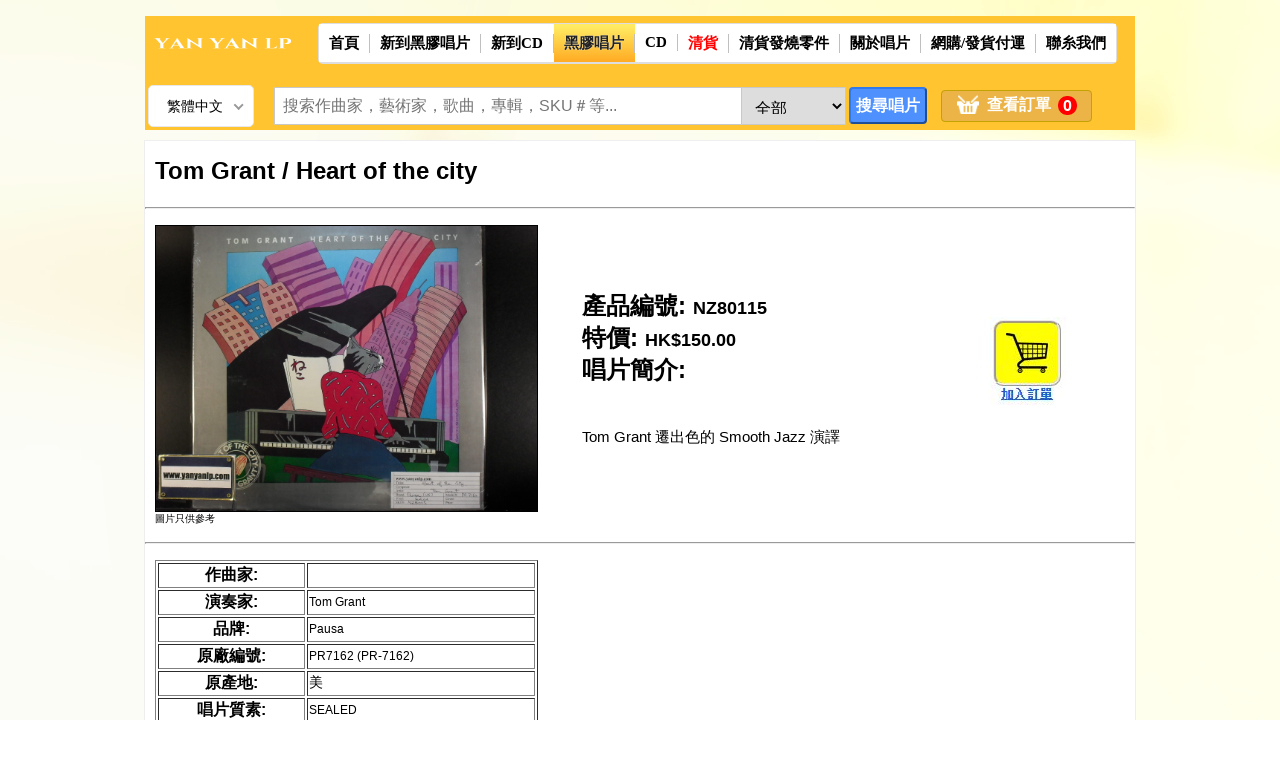

--- FILE ---
content_type: text/html; charset=UTF-8
request_url: https://yanyanlp.com/m_disc/product.php?sku=NZ80115
body_size: 15151
content:
<!DOCTYPE html PUBLIC "-//W3C//DTD XHTML 1.0 Transitional//EN" "http://www.w3.org/TR/xhtml1/DTD/xhtml1-transitional.dtd">
<html xmlns="http://www.w3.org/1999/xhtml">
<head>
<meta property="fb:admins" content="585985712" />
<meta name="description" content="Tom Grant 遷出色的 Smooth Jazz 演譯" />
<meta property="og:title" content="Tom Grant / Heart of the city" />
<meta property="og:image" content="../inventory_images/new/NZ80115.JPG" />
<meta property="og:description" content=", Tom Grant 遷出色的 Smooth Jazz 演譯" />
<meta property="og:url" content="product.php?sku=NZ80115" />
<title>Tom Grant / Heart of the city</title>
<style type="text/css">
	.style3 {font-size: 24px}
    .style5 {font-size: 24px; font-weight: bold; }
    .style6 {
	color: #FFFFFF;
	font-size: 1px;
}
	.style7 {
	color: #FFFFFF;
	font-size: 1px;
}
.style8 {font-size: 16px}
.style10 {
	color: #FF0000;
	font-size: 16px;
}
    .style11 {
	color: #999999;
	font-size: 14px;
}
    .style12 {font-size: 14px}
    .style13 {font-size: 34px}
    .style15 {font-size: 15px}
    .style16 {
	font-size: 18px;
	font-weight: bold;
}
    .style17 {font-size: 17px}
.style21 {
	font-size: 28px;
	font-weight: bold;
}
.btnAddAction{background-color:#79b946; background-color:#93E7FA;border:0;padding:5px 10px;color:#FFF;width:80px;}
#cart-grid {border: #EEE 1px solid;display:none;}
	.clear-float{clear:both;}
.cart-action{cursor:pointer;}
#cart-tab li{list-style:none; padding:10px 20px;cursor:pointer;}
#cart-tab li.highlight{background-color:#EEE;}
#cart-item-count{  padding: 1px 5px;background-color: #999;vertical-align: text-bottom;border-radius: 4px;color: #FFF;margin: 0px 4px;}
.quantity{padding:3px;}
.back_button {
	border-radius: 4px;
    padding: 5px 15px;
    border-style: ridge;
    border: 1pX solid #ffa547;
    background-color: #ecb447;
    font-size: 16px;
    display: inline;
	width: 100%;
	cursor: pointer;
}
.back_button > a {
	text-decoration: none;
	color: #FFF;
	font-weight: bold;
}
</style>
<!-- End css3menu.com HEAD section -->
<meta name="google-site-verification" content="HW2Sxnd6_9sVZBLQ2cjN5nS1gmwlF7XK5UpxwvbS3mc" />
<!-- Chrome, Firefox OS and Opera -->
<meta name="theme-color" content="#FFFFCC"/>
<!-- Windows Phone -->
<meta name="msapplication-navbutton-color" content="#FFFFCC"/>
<!-- iOS Safari -->
<meta name="apple-mobile-web-app-capable" content="yes"/>
<meta name="apple-mobile-web-app-status-bar-style" content="black"/>
<meta name="viewport" content="width=device-width, initial-scale=1.0, maximum-scale=1.0, user-scalable=no" />

<meta http-equiv="Content-Type" content="text/html; charset=utf-8"/>
<meta property="fb:admins" content="585985712" />
<meta name="description" content="我們的選擇非常鮮明，我們賣的是最靚聲的黑膠唱片。我們只賣最好的，因此我們绝大部份的都是歐美進口原庄舊版的黑膠。近年復刻版的180g也好，200g亦然；效果參差，差強人意；我們暫不考慮。原版唱片始終有獨特的音色，再版不能模仿；原版的歷史價值亦不能夠再做。我們庫存有數萬張唱片，每張都需要經過處理然后上網，工序繁多。 上榜靚碟應有盡有，其餘庫存的靚碟，我們會盡快將它們陸續上架。請經常留意我們的網址，我們會不斷更新。我們亦會邀請專欄作家定期為大家介紹好碟，交流心得。">
<link rel="shortcut icon" href="../favicon.ico" type="image/x-icon" />

<title>_title</title>

<link rel="stylesheet" href="../style/style.css" type="text/css" media="screen" />
<link rel="stylesheet" href="../style/nice-select.css" type="text/css" media="screen" />
<link rel="stylesheet" href="../CSS3 Menu_files/css3menu1/style.css" type="text/css" />
<link rel="stylesheet" href="../style/slideshow.css" />
<link rel="stylesheet" href="../js/tinymce/skins/ui/oxide/skin.min.css" type="text/css" />
<link rel="stylesheet" href="../font-awesome/css/font-awesome.min.css" />
<link rel="stylesheet" href="../datetimepicker/css/bootstrap-datetimepicker.min.css" type="text/css"/>
<script type="text/javascript" src="../js/jquery-1.9.1.min.js"></script>
<script type="text/javascript" src="../js/jquery.nice-select.js"></script>
<script type="text/javascript" src="../js/jquery.form.js"></script>
<script type="text/javascript" src="../js/moment.min.js"></script>
<script type="text/javascript" src="../js/main.js"></script>
<script type="text/javascript" src="../js/bootstrap.min.js"></script>
<script type="text/javascript" src="../js/typeahead.js"></script>
<script type="text/javascript" src="../js/html2canvas.min.js"></script>
<script type="text/javascript" src="../js/tinymce/tinymce.min.js"></script>
<script type="text/javascript" src="../datetimepicker/js/bootstrap-datetimepicker.min.js"></script>
<script type="text/javascript" src="https://www.google.com/recaptcha/api.js" async defer></script>
<script type="text/javascript">
var screenMinWidth = 500;
var headerCategory = "vinyl record";
if(typeof(words) === 'undefined'){
	var words = new Object();
};
if(typeof(lang) !== 'function') { 
	function lang(str){ 
		if(typeof str == 'undefined' || typeof words == 'undefined' || typeof words[str] == 'undefined') {
			return str; 
		} 
		return words[str]; 
	}
};
var topmenu_url = topmenu_name = "";
var header_title_string = "_title黑膠唱片";
if( topmenu_url != "" ){
	topmenu_url = "."+topmenu_url;
}
$(document).ready(function(){
	if( window.location.pathname.match(/admin/) == undefined ){
		$("#css3menu1 .topmenu > a").removeClass("active");
		if( window.location.pathname.match(/m_cd/) != undefined ||window.location.pathname.match(/m_new_cd/) != undefined || window.location.href.match(/sku=EXCD/) != undefined ){
			if( window.location.pathname.match(/m_new_cd/) != undefined ){
				$("#css3menu1 .topmenu.new_cd > a").addClass("active");
				$("#css3menu1 .topmenu.new_cd "+topmenu_url+" > a").addClass("active").attr("href", "javascript:;");
			}else{
				$("#css3menu1 .topmenu.cd > a").addClass("active");
				$("#css3menu1 .topmenu.cd "+topmenu_url+" > a").addClass("active").attr("href", "javascript:;");
			}
		}else{
			if( $("#css3menu1 .topmenu.disc "+topmenu_url+" > a").closest(".topmenu").length > 0 || topmenu_url == ".newly_released" ){
				if( window.location.pathname.match(/m_new_disc/) != undefined ){
					$("#css3menu1 .topmenu.new_disc "+topmenu_url+" > a").addClass("active").attr("href", "javascript:;");
					$("#css3menu1 .topmenu.new_disc > a").addClass("active");
				}else{
					$("#css3menu1 .topmenu.disc "+topmenu_url+" > a").addClass("active").attr("href", "javascript:;");
					$("#css3menu1 .topmenu.disc > a").addClass("active");
				}
			}else{
				$("#css3menu1 .topmenu"+topmenu_url+" > a").addClass("active").attr("href", "javascript:;");
			};
		}
	};
	$('#langSetting, #header_langSetting').niceSelect().change(function(){
		var value = $(this).val();
		// console.log(value);
		setCookie("yanyanlp_lang",value,365*30);
		location.reload();
	});
    $('#pageContent .products-list a > img').error( function() {
      var img = $(this).attr("src");
      img = img.replace(/.JPG/,".jpg");
      $(this).attr('src',img);
    }).bind('load', function() {});
	$('#menu_btn').unbind('click').bind('click', function(){
		var widthInner = window.innerWidth;
		var marginLeft = 300;
		$('#Sidenav, #Sidenav > .Sidenav_inner').css({'width':marginLeft+'px'});
		$('#mainWrapper').css({'margin-left':marginLeft+'px','width':widthInner+'px'});
		$('#yypHeader').css({'margin-left':marginLeft+'px','width':widthInner+'px'});
		$('#black_bg').show().css('width',widthInner+'px');
		$('body').addClass('overflow_hidden');
	});
	$('#black_bg, #close_menu').unbind('click').bind('click', function(){
		$('#Sidenav').css({'width':'0px'});
		$('#mainWrapper').css({'margin-left':'0px'});
		$('#yypHeader').css({'margin-left':'0px','width':'inherit'});
		$('#black_bg').hide().css('width','inherit');
		$('body').removeClass('overflow_hidden');
		setTimeout(function(){
			$('#mainWrapper').css({'width':'inherit'});
		},500);
	});
	$('#Sidenav .sidenav_menu > i.fa').unbind('click').bind('click', function(){
		if( !$(this).closest(".sidenav_menu").hasClass('show') ){
			$(this).closest(".sidenav_menu").addClass('show');
		}else{
			$(this).closest(".sidenav_menu").removeClass('show');
		}
	});
	if( typeof header_img_item === "object" ){
		if( $("#header_item_title").length > 0 ){
			var size = 72;
			var table = $("<table>").attr({"align":"center"});
			var tr = $("<tr>");
			var td = $("<td>");
			var titleHtml = $("<td>").html($("<span>").addClass("style23").html(header_title_string));
			table.html(tr);
			for( var i = 0; i < header_img_item.length; i++ ){
				if( window.innerWidth > screenMinWidth ){
					if( i == 0 ){
						td = $("<td>");
					} else if( i == 5 ) {
						tr.append(td);
						tr.append(titleHtml)
						td = $("<td>");
					} else if( i == (header_img_item.length-1) ){
						tr.append(td);
					}
				}else{
					if( i == 0 ){
						tr.append(td);
					} else if( i == 5 ) {
						td = $("<td>");
						tr = $("<tr>").append(td);
					}else if( i == (header_img_item.length-1) ){
						table.append(tr);
						table.append($("<tr>").html(titleHtml.css({"text-align":"center"})));
					}
				}
				td.append($("<img>").attr({"src":"img/"+header_img_item[i]}).attr({"width":size+"px","height":size+"px"}));
			}
			$("#header_item_title").html(table);
		} 
	}
	if( typeof currentpage === "number" && typeof totalpages === "number" && typeof grid === "string" && typeof url_order_v2 === "string" && typeof url_select_v2 === "string" && typeof select_array === "object" && typeof limit_check === "object" && typeof limit === "number" ){
		if( $("#header_item_select").length > 0 && $("#footer_item_select").length ){
			var range = 3;
			var h_table = $("<table>").attr({
				"width":"98%",
				"border":"1",
				"border-radius":"10px",
				"bordercolor":"#CCCCCC",
				"border-style":"outset",
				"cellspacing":"0",
				"cellpadding":"0",
				"bgcolor":"#FFFEDF"
			});
			var tr = $("<tr>");
			var tr2 = $("<tr>");
			if( window.innerWidth > screenMinWidth ){
				var td1 = $("<td>").attr({"width":"36%","align":"center"}).html(
					$("<span>").addClass("style22").html(
						$("<strong>").html('共  張原版黑膠唱片在"_title黑膠唱片"類别')
					)
				);
				var td2 = $("<td>").attr({"width":"30%","align":"center"}).html(
					$("<div>").attr({"align":"center"})
				);
				var f_string = $("<div>");
				if( currentpage > 1 ){
					
					td2.children("div").append($("<a>").attr({"href":"1"}).css({
						"font-size" : "15px",
						"font-weight" : "bold"
					}).html("回到第一頁")).append(" | ");
					f_string.append($("<a>").attr({"href":"1"}).css({
						"font-size" : "15px",
						"font-weight" : "bold"
					}).html("回到第一頁")).append(" | ");
					prevpage = currentpage - 1;
					td2.children("div").append($("<a>").attr({"href":""+prevpage}).css({
						"font-size" : "15px",
						"font-weight" : "bold"
					}).html("前頁")).append(" | ");
					f_string.append($("<a>").attr({"href":""+prevpage}).css({
						"font-size" : "15px",
						"font-weight" : "bold"
					}).html("前頁")).append(" | ")
				}
				for( var x = currentpage - range; x < ((currentpage + range)+1); x++ ){
					if((x > 0) && (x <= totalpages)) {
						if (x == currentpage) {
							td2.children("div").append(" [<b><span class=\"style1\">"+x+"</span></b>] ");
							f_string.append(" [<b><span class=\"style1\">"+x+"</span></b>] ");
						} else {
							td2.children("div").append(" ").append($("<a>").attr({
								"href" : ""+x
							}).css({"font-size":"15px"}).html(x)).append(" ")
							f_string.append(" ").append($("<a>").attr({
								"href" : ""+x
							}).css({"font-size":"15px"}).html(x)).append(" ")
						}
					}
				}
				if( currentpage != totalpages ){
					nextpage = currentpage + 1;
					td2.children("div").append(". . . ").append(
						$("<a>").attr({
							"href" : ""+totalpages
						}).css({"font-size":"15px"}).html(totalpages)
					).append(" ");
					f_string.append(". . . ").append(
						$("<a>").attr({
							"href" : ""+totalpages
						}).css({"font-size":"15px"}).html(totalpages)
					).append(" ");
					td2.children("div").append(" | ").append(
						$("<a>").attr({
							"href" : ""+nextpage
						}).css({"font-size":"15px"}).html("下頁")
					).append(" ");
					f_string.append(" | ").append(
						$("<a>").attr({
							"href" : ""+nextpage
						}).css({"font-size":"15px"}).html("下頁")
					).append(" ");
				}
				var td3 = $("<td>").attr({"width":"5%","align":"center"});
				if( grid == "grid" ){
					td3.append($("<a>").addClass("unline menu_view").attr({
						"title" : "列表顯示",
						"href" : "list"
					}).html($("<img>").addClass("top_3").attr({
						"src" : "../list_view.jpg",
						"alt" : "list_view",
						"width" : "34",
						"height" : "39",
						"border" : "0"
					})));
				}else{
					td3.append($("<a>").addClass("unline menu_view").attr({
						"title" : "網格視圖",
						"href" : "grid"
					}).html($("<img>").addClass("top_3").attr({
						"src" : "../grid_view.jpg",
						"alt" : "grid_view",
						"width" : "34",
						"height" : "39",
						"border" : "0"
					})));
				}
				var td4 = $("<td>").attr({"width":"8%","align":"center"});
				var select_sort = $("<select>").attr({
					"name":"sort_by",
					"id":"sort_by",
					"onchange":"window.location.href=this.value;"
				});
				td4.append($("<strong>").html($("<span>").addClass("style22").html("排序:")))
				td4.append(select_sort);
				select_sort.append($("<option>").attr({
					"value":"desc",
					"selected":false				}).html("降序"));
				select_sort.append($("<option>").attr({
					"value":"asc",
					"selected":false				}).html("上升"));
				var td5 = $("<td>").attr({"width":"11%","align":"center"});
				select_sort = $("<select>").attr({
					"name":"sort_by",
					"id":"sort_by",
					"onchange":"window.location.href=this.value;"
				});
				td5.append($("<strong>").html($("<span>").addClass("style22").html("標題排序:")))
				td5.append(select_sort);
				select_sort.append($("<option>").attr({
					"value" : "",
				}).html($("<span>").addClass("style22").html("Date")));
				Object.entries(select_array).forEach(([key, value]) => {
					var option = $("<option>").attr({
						"value" : "&select="+key+"&sort=all",
					}).html($("<span>").addClass("style22").html(value));
					var get_select = "";
					select_sort.append(option);
					if( get_select == key ){
						option.attr({"selected":true});
					};
				});
				var td6 = $("<td>").attr({"width":"11%","align":"center"});
				select_sort = $("<select>").attr({
					"name":"sort_by",
					"id":"sort_by",
					"onchange":"window.location.href=this.value;"
				});
				td6.append($("<strong>").html($("<span>").addClass("style22").html("每頁顯示:")));
				td6.append(select_sort);
				for( var i = 0; i < limit_check.length; i++ ){
					var option = $("<option>").attr({
						"value" : ""+limit_check[i]
					}).html($("<span>").addClass("style22").html(limit_check[i]));
					select_sort.append(option);
					if( limit === limit_check[i] ){
						option.attr("selected",true);
					}
				};
				tr.append(td1).append(td2).append(td3).append(td4).append(td5).append(td6);
				h_table.html(tr);
				$("#header_item_select").html(h_table);
				$("#footer_item_select").html(f_string);
				
			}else{
				
				var tr1 = $("<tr>").html($("<td>").attr({"width":"36%","align":"center","colspan":"3"}).html(
					$("<span>").addClass("style22").html(
						$("<strong>").html('共  張原版黑膠唱片在"_title黑膠唱片"類别')
					)
				));
				var tr2 = $("<tr>").html($("<td>").attr({"width":"30%","align":"center","colspan":"3"}).html(
					$("<div>").attr({"align":"center"})
				));
				var f_string = $("<div>");
				if( currentpage > 1 ){
					
					tr2.find("td > div").append($("<a>").attr({"href":"1"}).css({
						"font-size" : "15px",
						"font-weight" : "bold"
					}).html("回到第一頁")).append(" | ");
					f_string.append($("<a>").attr({"href":"1"}).css({
						"font-size" : "15px",
						"font-weight" : "bold"
					}).html("回到第一頁")).append(" | ");
					prevpage = currentpage - 1;
					tr2.find("td > div").append($("<a>").attr({"href":""+prevpage}).css({
						"font-size" : "15px",
						"font-weight" : "bold"
					}).html("前頁")).append(" | ");
					f_string.append($("<a>").attr({"href":""+prevpage}).css({
						"font-size" : "15px",
						"font-weight" : "bold"
					}).html("前頁")).append(" | ")
				}
				for( var x = currentpage - range; x < ((currentpage + range)+1); x++ ){
					if((x > 0) && (x <= totalpages)) {
						if (x == currentpage) {
							tr2.find("td > div").append(" [<b><span class=\"style1\">"+x+"</span></b>] ");
							f_string.append(" [<b><span class=\"style1\">"+x+"</span></b>] ");
						} else {
							tr2.find("td > div").append($("<a>").attr({
								"href" : ""+x
							}).css({"font-size":"15px"}).html(x))
							f_string.append($("<a>").attr({
								"href" : ""+x
							}).css({"font-size":"15px"}).html(x))
						}
					}
				}
				if( currentpage != totalpages ){
					nextpage = currentpage + 1;
					tr2.find("td > div").append(". . . ").append(
						$("<a>").attr({
							"href" : ""+totalpages
						}).css({"font-size":"15px"}).html(totalpages)
					).append(" ");
					f_string.append(". . . ").append(
						$("<a>").attr({
							"href" : ""+totalpages
						}).css({"font-size":"15px"}).html(totalpages)
					).append(" ");
					tr2.find("td > div").append(" | ").append(
						$("<a>").attr({
							"href" : ""+nextpage
						}).css({"font-size":"15px"}).html("下頁")
					).append(" ");
					f_string.append(" | ").append(
						$("<a>").attr({
							"href" : ""+nextpage
						}).css({"font-size":"15px"}).html("下頁")
					).append(" ");
				}
				var td4 = $("<td>").attr({"width":"8%","align":"center"});
				var select_sort = $("<select>").attr({
					"name":"sort_by",
					"id":"sort_by",
					"onchange":"window.location.href=this.value;"
				});
				td4.append($("<strong>").html($("<span>").addClass("style22").html("排序:")))
				td4.append(select_sort);
				select_sort.append($("<option>").attr({
					"value":"desc",
					"selected":false				}).html("降序"));
				select_sort.append($("<option>").attr({
					"value":"asc",
					"selected":false				}).html("上升"));
				var td5 = $("<td>").attr({"width":"11%","align":"center"});
				select_sort = $("<select>").attr({
					"name":"sort_by",
					"id":"sort_by",
					"onchange":"window.location.href=this.value;"
				});
				td5.append($("<strong>").html($("<span>").addClass("style22").html("標題排序:")))
				td5.append(select_sort);
				select_sort.append($("<option>").attr({
					"value" : "",
				}).html($("<span>").addClass("style22").html("Date")));
				Object.entries(select_array).forEach(([key, value]) => {
					var option = $("<option>").attr({
						"value" : "&select="+key+"&sort=all",
					}).html($("<span>").addClass("style22").html(value));
					var get_select = "";
					select_sort.append(option);
					if( get_select == key ){
						option.attr({"selected":true});
					};
				});
				var td6 = $("<td>").attr({"width":"11%","align":"center"});
				select_sort = $("<select>").attr({
					"name":"sort_by",
					"id":"sort_by",
					"onchange":"window.location.href=this.value;"
				});
				td6.append($("<strong>").html($("<span>").addClass("style22").html("每頁顯示:")));
				td6.append(select_sort);
				for( var i = 0; i < limit_check.length; i++ ){
					var option = $("<option>").attr({
						"value" : ""+limit_check[i]
					}).html($("<span>").addClass("style22").html(limit_check[i]));
					select_sort.append(option);
					if( limit === limit_check[i] ){
						option.attr("selected",true);
					}
				};
				h_table.append(tr1).append(tr2).append($("<tr>").append(td4).append(td5).append(td6));
				$("#header_item_select").html(h_table);
				$("#footer_item_select").html(f_string);
			}
		}
	}
	if( typeof grid === "string" && typeof listArray === "object" ){
		if( window.innerWidth > screenMinWidth ){
			if( grid == "list" ){
				$("#products_list").append($("<hr/>"));
				for( var i = 0; i < listArray.length; i++ ){
					var tr = $("<tr>");
					var table = $("<table>").attr({
						"width":"91%",
						"border":"0",
						"cellspacing":"0",
						"cellpadding":"0"
					}).html(tr);
					var list = listArray[i];
					var td1 = $("<td>").css({"width":"20%","vertical-align":"middle"});
					var td2 = $("<td>").css({"width":"65%","vertical-align":"top"});
					var td3 = $("<td>").css({"width":"15%"}).attr({"align":"center"});
					td1.html(
						$("<a>").attr({
							"href" : "product.php?sku="+list["SKU"]+"&m="+topmenu_name,
							"title" : list["SKU"]
						}).html(
							$("<img>").attr({
								"src" : "../inventory_images/"+list["category"].toLowerCase()+"/"+list['SKU']+".JPG",
								"width" : "160",
								"height" : "120",
								"border" : "1"
							})
						)
					);
					td2.html(
						$("<div>").html(
							$("<a>").attr({
								"href" : "product.php?sku="+list["SKU"]+"&m="+topmenu_name,
								"title" : list["SKU"]
							}).html(
								$("<strong>").html(
									$("<span>").addClass("style17").html(list["title"])
								)
							)
						)
					).append(
						$("<div>").html(list["SKU"]).append( $("<span>").addClass("style12").html("|") ).append(
							$("<strong>").append(
								(list["price"]!="")?(
									$("<span>").css({"font-size":"12px"}).html("HK"+list["price"])
								):(
									$("<span>").css({"font-size":"12px"}).html("HK"+list["special_price"])
								)
							).append(
								$("<span>").addClass("style11").html(list["origprice"])
							).append(
								$("<span>").addClass("style10").html(list["sale"])
							)
						).append(
							(headerCategory=="CD")?(
								$("<table>").attr("style","width: 100%; background-color: #FFFEDF; font-size:12px").append(
									$("<tr>").attr("style","line-height: 20px;").append(
										$("<td>").attr("style","height: 20px;width: 50%; border: 1px solid black;").html(list["blank1"])
									).append(
										$("<td>").attr("style","height: 20px;width: 50%; border: 1px solid black;").html(list["blank2"])
									)
								).append(
									$("<tr>").attr("style","line-height: 20px;").append(
										$("<td>").attr("style","height: 20px;width: 50%; border: 1px solid black;").html(list["blank3"])
									).append(
										$("<td>").attr("style","height: 20px;width: 50%; border: 1px solid black;").html(list["blank4"])
									)
								)
							):""
						)
					).append(
						$("<div>").css({"margin-bottom":"10px"}).html(
							$("<strong>").append("演奏家: ")
						).append(
							$("<span>").html(" ").append((list["artist_lastname"]!=null)?list["artist_lastname"]:"").append((list["artist_firstname"]!=null)?" "+list["artist_firstname"]:"")
						)
					).append(
						$("<div>").css({
							"width" : "100%",
							"background-color" : "#FFFEDF",
							"font-size" : "12px",
							"min-height" : "25px"
						}).html(list["description"]).append(
							$("<a>").attr({
								"href" : "product.php?sku="+list["SKU"],
								"title" : list["SKU"]
							}).html("(詳盡資訊...)")
						)
					).append(
						$("<div>").css({
							"width" : "100%",
							"background-color" : "#FFFDB9",
							"min-height" : "25px"
						}).html(
							$("<strong>").html(list["details"])
						)
					);
					td3.append(
						$("<form>").attr({
							"id" : "form1",
							"name" : "form1",
							"method" : "post",
							"action" : "../cart.php"
						}).append(
							$("<input>").attr({
								"type" : "hidden",
								"name" : "pid",
								"id" : "pid",
								"value" : list["id"]
							})
						).append(
							$("<input>").attr({
								"type" : "hidden",
								"name" : "SKU",
								"id" : "SKU",
								"value" : list["SKU"]
							})
						).append(
							$("<input>").attr({
								"type" : "hidden",
								"name" : "price",
								"id" : "price",
								"value" : (list["price"]!="")?(list["price"]):(list["special_price"])
							})
						).append(
							$("<input>").attr({
								"type" : "image",
								"src" : "../addcart.jpg",
								"name" : "button",
								"id" : "button",
								"value" : "Add to Cart",
								"alt" : "submit"
							})
						)
					).append(
						$("<div>").addClass("fb-share-button").attr({
							"data-href" : "http://www.yanyanlp.com/"+list["category"]+"/"+list["SKU"]+".php",
							"data-layout" : "button"
						})
					);
					tr.append(td1).append(td2).append(td3);
					$("#products_list").append(table);
					$("#products_list").append($("<hr/>"));
				}
			}else{
				var num_cols = 3;
				var num_index = 1;
				var table = $("<table>").attr({
					"width":"99%",
					"table-layout":"fixed",
					"border":"1"
				});
				for( var i = 0; i < listArray.length; i++ ){
					var list = listArray[i];
					if( num_index == 1 ){
						var tr = $("<tr>");
					};
					var td = $("<td>").attr({"align":"left","width":"33%"}).css({"padding":"10px","vertical-align":"top"});
					tr.append(td);
					td.append(
						$("<center>").html(
							$("<a>").attr({
								"href" : "product.php?sku="+list["SKU"]+"&m="+topmenu_name,
								"title" : list["SKU"]
							}).html(
								$("<img>").attr({
									"src" : "../inventory_images/"+list["category"].toLowerCase()+"/"+list['SKU']+".JPG",
									"width" : "160",
									"height" : "120",
									"border" : "1"
								})
							)
						)
					).append(
						$("<div>").html(
							$("<a>").attr({
								"href" : "product.php?sku="+list["SKU"]+"&m="+topmenu_name,
								"title" : list["SKU"]
							}).html(
								$("<strong>").html(
									$("<span>").addClass("style17").html(list["title"]).css({
										"overflow": "hidden",
										"text-overflow": "ellipsis",
										"display": "-webkit-box",
										"-webkit-line-clamp": "2",
										"-webkit-box-orient": "vertical",
										"line-clamp": "2",
										"box-orient": "vertical",
										"width" : "280px"
									})
								)
							)
						)
					).append(
						$("<div>").css({
							"width" : "100%",
							"background-color" : "#FFFEDF",
							"font-size" : "12px",
							"min-height" : "25px"
						}).html(list["description"]).append(
							$("<a>").attr({
								"href" : "product.php?sku="+list["SKU"],
								"title" : list["SKU"]
							}).html("(詳盡資訊...)")
						)
					).append(
						$("<div>").css({
							"width" : "100%",
							"background-color" : "#FFFDB9",
							"min-height" : "25px"
						}).html(
							$("<strong>").html(list["details"])
						)
					).append(
						$("<div>").html(list["SKU"]).append( $("<span>").addClass("style12").html("|") ).append(
							$("<strong>").append(
								(list["price"]!="")?(
									$("<span>").css({"font-size":"12px"}).html("HK"+list["price"])
								):(
									$("<span>").css({"font-size":"12px"}).html("HK"+list["special_price"])
								)
							).append(
								$("<span>").addClass("style11").html(list["origprice"])
							).append(
								$("<span>").addClass("style10").html(list["sale"])
							)
						).append(
							(headerCategory=="CD")?(
								$("<table>").attr("style","width: 100%; background-color: #FFFEDF; font-size:12px").append(
									$("<tr>").attr("style","line-height: 20px;").append(
										$("<td>").attr("style","height: 20px;width: 50%; border: 1px solid black;").html(list["blank1"])
									).append(
										$("<td>").attr("style","height: 20px;width: 50%; border: 1px solid black;").html(list["blank2"])
									)
								).append(
									$("<tr>").attr("style","line-height: 20px;").append(
										$("<td>").attr("style","height: 20px;width: 50%; border: 1px solid black;").html(list["blank3"])
									).append(
										$("<td>").attr("style","height: 20px;width: 50%; border: 1px solid black;").html(list["blank4"])
									)
								)
							):""
						)
					).append(
						$("<center>").html(
							$("<form>").attr({
								"id" : "form1",
								"name" : "form1",
								"method" : "post",
								"action" : "../cart.php"
							}).append(
								$("<input>").attr({
									"type" : "hidden",
									"name" : "pid",
									"id" : "pid",
									"value" : list["id"]
								})
							).append(
								$("<input>").attr({
									"type" : "hidden",
									"name" : "SKU",
									"id" : "SKU",
									"value" : list["SKU"]
								})
							).append(
								$("<input>").attr({
									"type" : "hidden",
									"name" : "price",
									"id" : "price",
									"value" : (list["price"]!="")?(list["price"]):(list["special_price"])
								})
							).append(
								$("<input>").attr({
									"type" : "submit",
									"name" : "button",
									"id" : "button",
									"value" : "加入訂單",
									"alt" : "submit"
								}).css({
									"border-radius":"10px",
									"padding":"5px",
									"border-style":"ridge",
									"background-color":"#FFFF00",
									"color":"#000000",
									"width":"90px",
									"font-weight":"700"
								})
							)
						)
					).append(
						$("<div>").addClass("fb-share-button").attr({
							"data-href" : "http://www.yanyanlp.com/"+list["category"]+"/"+list["SKU"]+".php",
							"data-layout" : "button"
						})
					);
					if( num_cols == num_index ){
						table.append(tr);
						num_index = 1;
					}else{
						num_index++;			
					}
				}
				$("#products_list").append(table);
			}
		}else{
			var ul = $("<ul>");
			$("#products_list").append(ul);
			for( var i = 0; i < listArray.length; i++ ){
				var table = $("<li>").addClass("products_list_li").attr({
					"width":"100%",
					"border":"0",
					"cellspacing":"0",
					"cellpadding":"0"
				});
				var list = listArray[i];
				var td1 = $("<div>").addClass("pl_left").css({"width":"30%","vertical-align":"middle"});
				var td2 = $("<div>").addClass("pl_center").css({"width":"70%","vertical-align":"top"});
				td1.html(
					$("<a>").attr({
						"href" : "product.php?sku="+list["SKU"]+"&m="+topmenu_name,
						"title" : list["SKU"]
					}).html(
						$("<img>").attr({
							"src" : "../inventory_images/"+list["category"].toLowerCase()+"/"+list['SKU']+".JPG",
							"border" : "1"
						}).css({
							"width" : "100%",
							"height" : "auto"
						})
					)
				);
				td2.html(
					$("<div>").html(
						$("<a>").attr({
							"href" : "product.php?sku="+list["SKU"]+"&m="+topmenu_name,
							"title" : list["SKU"]
						}).html(
							$("<strong>").html(
								$("<span>").addClass("style17").html(list["title"])
							)
						)
					)
				).append(
					$("<div>").html(list["SKU"]).append( $("<span>").addClass("style12").html("|") ).append(
						$("<strong>").append(
							(list["price"]!="")?(
								$("<span>").css({"font-size":"12px"}).html("HK"+list["price"])
							):(
								$("<span>").css({"font-size":"12px"}).html("HK"+list["special_price"])
							)
						).append(
							$("<span>").addClass("style11").html(list["origprice"])
						).append(
							$("<span>").addClass("style10").html(list["sale"])
						)
					)
				).append(
					$("<div>").css({"margin-bottom":"10px"}).html(
						$("<strong>").append("演奏家: ")
					).append(
						$("<span>").html(" ").append((list["artist_lastname"]!=null)?list["artist_lastname"]:"").append((list["artist_firstname"]!=null)?" "+list["artist_firstname"]:"")
					)
				).append(
					$("<div>").css({
						"width" : "100%",
						"background-color" : "#FFFEDF",
						"font-size" : "12px",
						"min-height" : "25px"
					}).html(list["description"]).append(
						$("<a>").attr({
							"href" : "product.php?sku="+list["SKU"],
							"title" : list["SKU"]
						}).html("(詳盡資訊...)")
					)
				).append(
					$("<div>").css({
						"width" : "100%",
						"background-color" : "#FFFDB9",
						"min-height" : "25px"
					}).html(
						$("<strong>").html(list["details"])
					)
				).append(
					(headerCategory=="CD")?(
						$("<table>").attr("style","width: 100%; background-color: #FFFEDF; font-size:12px").append(
							$("<tr>").attr("style","line-height: 20px;").append(
								$("<td>").attr("style","height: 20px;width: 50%; border: 1px solid black;").html(list["blank1"])
							).append(
								$("<td>").attr("style","height: 20px;width: 50%; border: 1px solid black;").html(list["blank2"])
							)
						).append(
							$("<tr>").attr("style","line-height: 20px;").append(
								$("<td>").attr("style","height: 20px;width: 50%; border: 1px solid black;").html(list["blank3"])
							).append(
								$("<td>").attr("style","height: 20px;width: 50%; border: 1px solid black;").html(list["blank4"])
							)
						)
					):""
				).append(
					$("<form>").attr({
						"id" : "form1",
						"name" : "form1",
						"method" : "post",
						"action" : "../cart.php"
					}).append(
						$("<input>").attr({
							"type" : "hidden",
							"name" : "pid",
							"id" : "pid",
							"value" : list["id"]
						})
					).append(
						$("<input>").attr({
							"type" : "hidden",
							"name" : "SKU",
							"id" : "SKU",
							"value" : list["SKU"]
						})
					).append(
						$("<input>").attr({
							"type" : "hidden",
							"name" : "price",
							"id" : "price",
							"value" : (list["price"]!="")?(list["price"]):(list["special_price"])
						})
					).append(
						$("<input>").attr({
							"type" : "submit",
							"name" : "button",
							"id" : "button",
							"value" : "Add to Cart",
							"alt" : "submit"
						}).css({
							"border-radius":"2px",
							"padding":"5px",
							"border-style":"ridge",
							"background-color":"#FFFF00",
							"color":"#000000",
							"width":"90px",
							"font-weight":"700"
						})
					)
				).append(
					$("<div>").addClass("fb-share-button").attr({
						"data-href" : "http://www.yanyanlp.com/"+list["category"]+"/"+list["SKU"]+".php",
						"data-layout" : "button"
					})
				);
				table.append(td1).append(td2);
				ul.append(table);
			}
			$("#products_list").append(ul);
		};
	}
	if( $("#pageProduct").length > 0 ){
		if( $("#pageProduct .page_item_3").length > 0 ){
			var li = $("#pageProduct .page_item_3 table tr");
			var len = li.length;
			var listJSON = [];
			for( var i = 0; i < len; i++ ){
				if( i%2 == 0 ){
					listJSON.push({
						"name" : li.eq(i).find("th").eq(0).html(),
						"content" : li.eq(i+1).find("td").eq(0).html()
					});
					if( li.eq(i).find("th").eq(1).length > 0 ){
						listJSON.push({
							"name" : li.eq(i).find("th").eq(1).html(),
							"content" : li.eq(i+1).find("td").eq(1).html()
						});
					}
				}
			}
			var table = $("#pageProduct .page_item_3 table");
			table.empty();
			for( var i = 0; i < listJSON.length; i++ ){
				table.append($("<tr>").html($("<th>").html(listJSON[i].name)));
				table.append($("<tr>").html($("<td>").html(listJSON[i].content)));
			}
		}
	}
	if( $("#pageContactUS").length > 0 ){
		var us_img = $("#pageContactUS img");
		var us_img_len = us_img.length;
		for( var i = 0; i < us_img_len; i++ ){
			if( window.innerWidth > us_img.eq(i).attr("width") ){
				us_img.eq(i).css({
					"width" : us_img.eq(i).attr("width"),
					"height" : us_img.eq(i).attr("height")
				});
			}
		}
	}
	if( $("#pageAbout").length > 0 ){
		var us_img = $("#pageAbout img");
		var us_img_len = us_img.length;
		for( var i = 0; i < us_img_len; i++ ){
			if( window.innerWidth > us_img.eq(i).attr("width") ){
				us_img.eq(i).css({
					"width" : us_img.eq(i).attr("width"),
					"height" : us_img.eq(i).attr("height")
				});
			}
		}
	}
	if( $("#pageShipping").length > 0 ){
		var us_img = $("#pageShipping img");
		var us_img_len = us_img.length;
		for( var i = 0; i < us_img_len; i++ ){
			if( window.innerWidth > us_img.eq(i).attr("width") ){
				us_img.eq(i).css({
					"width" : us_img.eq(i).attr("width"),
					"height" : us_img.eq(i).attr("height")
				});
			}
		}
	}
});
(function(d, s, id) {
	var js, fjs = d.getElementsByTagName(s)[0];
	if (d.getElementById(id)) return;
	js = d.createElement(s); js.id = id;
	js.src = "//connect.facebook.net/en_US/sdk.js#xfbml=1&version=v2.5";
	fjs.parentNode.insertBefore(js, fjs);
}(document, 'script', 'facebook-jssdk'));
          
words["Are you sure to delete all the records?"] = "你確定刪除所有的唱片?";
words["Are you sure to delete {{detail}}?"] = "你確定刪除這唱片({{detail}})嗎?";
words["This shopping has no album"] = "這購物沒有選唱片";
words["Please tick me not a robot"] = "請勾選我不是機械人";


(function(i,s,o,g,r,a,m){i['GoogleAnalyticsObject']=r;i[r]=i[r]||function(){
(i[r].q=i[r].q||[]).push(arguments)},i[r].l=1*new Date();a=s.createElement(o),
m=s.getElementsByTagName(o)[0];a.async=1;a.src=g;m.parentNode.insertBefore(a,m)
})(window,document,'script','//www.google-analytics.com/analytics.js','ga');

ga('create', 'UA-33264568-1', 'auto');
ga('send', 'pageview');
</script>
<script type="text/javascript" src="../js/jssor.js"></script>
<script type="text/javascript" src="../js/jssor.slider.js"></script>
<script type="text/javascript" src="../js/slideshow.js"></script>
</head>
<body background="../bacground.jpg">
<div id="fb-root"></div>
<div id="Sidenav" class="sidenav">
	<div class="Sidenav_inner">
		<a class="close_menu" id="close_menu">&times;</a>
		<ul class="Sidenav_ul">
			<li class="sidenav_menu topfirst home"><a href="/"><span class="menu_name">首頁</span></a></li>
			<li class="sidenav_menu new_disc">
				<a href="/newly_released/new_disc.php"><span class="menu_name">新到黑膠唱片</span></a><i class="fa fa-chevron-down" aria-hidden="true"></i>
				<div class="sidenav_submenu">
					<ul>
						<li class="sidenav_menu new"><a href="/m_new_disc/new.php"><div>全新黑膠唱片</div></a></li>
						<li class="sidenav_menu special"><a href="/m_new_disc/special.php"><div>發燒黑膠唱片</div></a></li>
						<li class="sidenav_menu classical"><a href="/m_new_disc/classical.php"><div>古典黑膠唱片</div></a></li>
						<li class="sidenav_menu pop"><a href="/m_new_disc/pop.php"><div>流行黑膠唱片</div></a></li>
						<li class="sidenav_menu jazz"><a href="/m_new_disc/jazz.php"><div>爵士 / 輕音樂黑膠唱片</div></a></li>
					</ul>
				<div>
			</li>
			<li class="sidenav_menu new_cd">
				<a href="/newly_released/new_cd.php"><span class="menu_name">新到CD</span></a>
				<i class="fa fa-chevron-down" aria-hidden="true"></i>
				<div class="sidenav_submenu">
					<ul>
						<li class="sidenav_menu special"><a href="/m_new_cd/special.php"><div>發燒CD</div></a></li>
						<li class="sidenav_menu classical"><a href="/m_new_cd/classical.php"><div>古典CD</div></a></li>
						<li class="sidenav_menu pop"><a href="/m_new_cd/pop.php"><div>流行CD</div></a></li>
						<li class="sidenav_menu jazz"><a href="/m_new_cd/jazz.php"><div>爵士 / 輕音樂CD</div></a></li>
					</ul>
				<div>
			</li>
			
			<li class="sidenav_menu disc">
				<a href="/newly_released/disc.php"><span class="menu_name">黑膠唱片</span></a>
				<i class="fa fa-chevron-down" aria-hidden="true"></i>
				<div class="sidenav_submenu">
					<ul>
						<li class="sidenav_menu new"><a href="/m_disc/new.php"><div>全新黑膠唱片</div></a></li>
						<li class="sidenav_menu special"><a href="/m_disc/special.php"><div>發燒黑膠唱片</div></a></li>
						<li class="sidenav_menu classical"><a href="/m_disc/classical.php"><div>古典黑膠唱片</div></a></li>
						<li class="sidenav_menu pop"><a href="/m_disc/pop.php"><div>流行黑膠唱片</div></a></li>
						<li class="sidenav_menu jazz"><a href="/m_disc/jazz.php"><div>爵士 / 輕音樂黑膠唱片</div></a></li>
					</ul>
				<div>
			</li>
			
			<li class="sidenav_menu cd">
				<a href="/newly_released/cd.php"><span class="menu_name">CD</span></a>
				<i class="fa fa-chevron-down" aria-hidden="true"></i>
				<div class="sidenav_submenu">
					<ul>
						<li class="sidenav_menu special"><a href="/m_cd/special.php"><div>發燒CD</div></a></li>
						<li class="sidenav_menu classical"><a href="/m_cd/classical.php"><div>古典CD</div></a></li>
						<li class="sidenav_menu pop"><a href="/m_cd/pop.php"><div>流行CD</div></a></li>
						<li class="sidenav_menu jazz"><a href="/m_cd/jazz.php"><div>爵士 / 輕音樂CD</div></a></li>
					</ul>
				<div>
			</li>	
			<li class="sidenav_menu clearance_nr"><a href="/clearance_nr"><span style="color:#FF0000" class="menu_name">清貨</span></a></li>
			<li class="sidenav_menu clearance_special"><a href="/clearance_special"><span class="menu_name">清貨發燒零件</span></a></li>
			<li class="sidenav_menu about"><a href="/about.php"><span class="menu_name">關於唱片</span></a></li>
			<li class="sidenav_menu shipping"><a href="/shipping.php"><span class="menu_name">網購/發貨付運</span></a></li>
			<li class="sidenav_menu toplast contact_us"><a href="/contact_us.php" target="_blank"><span class="menu_name">聯糸我們</span></a></li>
		</ul>
	</div>
</div>
<div id="yypHeader">
	<div class="menu_btn" id="menu_btn"><i class="fa fa-bars" aria-hidden="true"></i></div>
	<div class="title">YANYANLP</div>
	<div class="shopping">
		<a href="/cart.php" target="_self">
		<div class="number">0</div><i class="fa fa-shopping-cart" aria-hidden="true"></i>
		</a>
	</div>
	<div class="langauge"><select id="header_langSetting" class="select_lang">
		<option value='zh-hk' selected>繁</option><option value='zh-cn' >简</option>	</select></div>
</div>
<div align="center" id="mainWrapper">
<link rel="icon" type="image/x-icon" href="favicon.ico">
<div id="black_bg"></div>
<div id="pageHeader">
	<table id="pageHeader_menuList" width="100%" border="0">
      <td width="10%" align="right"><a href="https://yanyanlp.com" target-"blank"><img src="/style/yanyanlp.png" alt="Logo" width="150" height="50" border="0" /></a></td>
      <td width="90%" align="center"> <ul id="css3menu1" class="topmenu">
	<li class="topmenu topfirst home"><a href="/"><div>首頁</div></a></li>
	<li class="topmenu new_disc">
		<a href="/newly_released/new_disc.php"><div>新到黑膠唱片</div></a>
		<div class="topsubmenu">
			<ul>
				<li class="topmenu new"><a href="/m_new_disc/new.php"><div>全新黑膠唱片</div></a></li>
				<li class="topmenu special"><a href="/m_new_disc/special.php"><div>發燒黑膠唱片</div></a></li>
				<li class="topmenu classical"><a href="/m_new_disc/classical.php"><div>古典黑膠唱片</div></a></li>
				<li class="topmenu pop"><a href="/m_new_disc/pop.php"><div>流行黑膠唱片</div></a></li>
				<li class="topmenu jazz"><a href="/m_new_disc/jazz.php"><div>爵士 / 輕音樂黑膠唱片</div></a></li>
			</ul>
		<div>
	</li>
	<li class="topmenu new_cd">
		<a href="/newly_released/new_cd.php"><div>新到CD</div></a>
		<div class="topsubmenu">
			<ul>
				<li class="topmenu special"><a href="/m_new_cd/special.php"><div>發燒CD</div></a></li>
				<li class="topmenu classical"><a href="/m_new_cd/classical.php"><div>古典CD</div></a></li>
				<li class="topmenu pop"><a href="/m_new_cd/pop.php"><div>流行CD</div></a></li>
				<li class="topmenu jazz"><a href="/m_new_cd/jazz.php"><div>爵士 / 輕音樂CD</div></a></li>
			</ul>
		<div>
	</li>
	
	<li class="topmenu disc">
		<a href="/newly_released/disc.php"><div>黑膠唱片</div></a>
		<div class="topsubmenu">
			<ul>
				<li class="topmenu new"><a href="/m_disc/new.php"><div>全新黑膠唱片</div></a></li>
				<li class="topmenu special"><a href="/m_disc/special.php"><div>發燒黑膠唱片</div></a></li>
				<li class="topmenu classical"><a href="/m_disc/classical.php"><div>古典黑膠唱片</div></a></li>
				<li class="topmenu pop"><a href="/m_disc/pop.php"><div>流行黑膠唱片</div></a></li>
				<li class="topmenu jazz"><a href="/m_disc/jazz.php"><div>爵士 / 輕音樂黑膠唱片</div></a></li>
			</ul>
		<div>
	</li>
	
	<li class="topmenu cd">
		<a href="/newly_released/cd.php"><div>CD</div></a>
		<div class="topsubmenu">
			<ul>
				<li class="topmenu special"><a href="/m_cd/special.php"><div>發燒CD</div></a></li>
				<li class="topmenu classical"><a href="/m_cd/classical.php"><div>古典CD</div></a></li>
				<li class="topmenu pop"><a href="/m_cd/pop.php"><div>流行CD</div></a></li>
				<li class="topmenu jazz"><a href="/m_cd/jazz.php"><div>爵士 / 輕音樂CD</div></a></li>
			</ul>
		</div>
	</li>	
	<li class="topmenu clearance_nr"><a href="/clearance_nr"><div style="color:#FF0000">清貨</div></a></li>
	<li class="topmenu clearance_special"><a href="/clearance_special"><div>清貨發燒零件</div></a></li>
	<li class="topmenu about"><a href="/about.php"><div>關於唱片</div></a></li>
	<li class="topmenu shipping"><a href="/shipping.php"><div>網購/發貨付運</div></a></li>
	<li class="topmenu toplast contact_us"><a href="/contact_us.php" target="_blank"><div>聯糸我們</div></a></li>
</ul></td>
</table>

<table width="100%" id="subMenu">
<td width="10%" id="langSetting_layout">
	<select id="langSetting">
		<option value='zh-hk' selected>繁體中文</option><option value='zh-cn' >简体中文</option>	</select>
</td>
<td width="70%" align="center" id="searchInput_layout">
<form action='/search.php' method='GET' id="yanyanlpSearch">
	<input type='text' size='20' name='search' required placeholder="搜索作曲家，藝術家，歌曲，專輯，SKU＃等..." id="searchInput" value="">
		<select name="categories" id="searchSelect" form="yanyanlpSearch">
		<option value="all" selected>全部</option>
		<option value="disc" >黑膠唱片</option>
		<option value="cd" >CD</option>
	</select>
	<input type='submit' name='submit' value='搜尋唱片' id="searchBtn"></form>
</td>
<td width="20%" id="shoppingCartBtn_layout">
	<a href="/cart.php" target="_self" id="shoppingCartBtn"><span class="shoppingCartBtn_Inner">
		<img src="/icons8-shopping-basket-48.png" width="22" height="22" style="display:inline"/>
		<span>查看訂單</span>
		<span id="cart-item-count">0</span>
	</span></a>
</td>
</table>
</div>
<div id="pageContent">
	<div id="pageProduct">
	<table width="100%" border="0" cellspacing="0" cellpadding="0" style="padding: 0px 10px;">
		<tr>
			<td><h1 class="style3">Tom Grant / Heart of the city</h1></td>
		</tr>
	</table>
	<hr />
	<table class="page_item_1" width="100%" border="0" cellspacing="0" cellpadding="0" style="padding: 10px;">
	<tr>
		<td width="44%" class="page_item_td_1"><img src="../inventory_images/new/NZ80115.JPG" width="381" height="285" border="1" alt=""/><br />
			<div style="font-size:10px">圖片只供參考</div>
		</td>
		<td width="42%" class="page_item_td_2">
			<span class="style5">產品編號: </span>
			<span class="style16">NZ80115</span>
			<br/>
			<span class="style5">特價: </span>
			<span class="style16">HK$150.00</span>
			<span class="style11"></span>
			<span class="style10"></span>
			<br />
			<span class="style5">唱片簡介: </span>
			<br />
			<br />
			<span class="style16"></span>
			<br />
			<br />
			<span class="style15">Tom Grant 遷出色的 Smooth Jazz 演譯</span>
			<br />
			<br />
			<span class="style15"></span>
		</td>
		<td width="14%" class="page_item_td_3">
			  <form id="form1" name="form1" method="post" action="../cart.php">
				<input type="hidden" name="pid" id="pid" value="9366" />
				<input type="hidden" name="SKU" id="SKU" value="NZ80115" />
				<input type="hidden" name"price" id="price" value="$150.00" />
				<input type="image" src="../addcart.jpg" name="button" id="button" value="Add to Cart" alt="submit"/>
			  </form>
				<br />
				&nbsp;&nbsp;<div class="fb-share-button" data-href="http://www.yanyanlp.com/new/NZ80115.php" data-layout="button"></div>
		</td>
    </tr>
	</table>
<hr />
<div align="left" style="padding: 10px;">
  <table class="page_item_2" width="383" border="1">
    <tr>
      <th><span class="style8">作曲家:</span></th>
        <td width="224"></td>
      </tr>
    <tr>
      <th><span class="style8">演奏家:</span></th>
        <td>Tom Grant</td>
      </tr> 
    <tr>
      <th><span class="style8">品牌:</span></th>
        <td>Pausa</td>
      </tr>
    <tr>
      <th><span class="style8">原廠編號:</span></th>
        <td>PR7162 (PR-7162)</td>
      </tr>
    <tr>
      <th><span class="style8">原產地:</span></th>
        <td><span style="font-size:14px">美</span></td>
      </tr>
    <tr>
      <th><span class="style8">唱片質素:</span></th>
        <td>SEALED</td>
      </tr>
    <tr>
      <th><span class="style8">唱片封套:</span></th>
        <td>SEALED</td>
      </tr>
  </table>
</div>
<div class="page_item_3" align="left" style="padding: 10px;">
<table border="1" width="764">
<tbody>
<tr>
<th width="374">曲目第一面:</th>
<th width="374">曲目第二面:</th>
</tr>
<tr>
<td>
<p>1. &nbsp;Heart Of The City <br />2.&nbsp; Will To Survive <br />3.&nbsp; Eye Of The Hurricane <br />4. &nbsp;What You Do To Me</p>
</td>
<td>
<p>1.&nbsp; Mexican Restaurant <br />2. &nbsp;Old Movies <br />3.&nbsp; Teleport <br />4.&nbsp; In A Special Way</p>
</td>
</tr>
</tbody>
</table></div>
<div align="right" style="margin: 20px auto 30px;width: 100px;">
	<div class="back_button">
		<a href="javascript:history.go(-1)">返回前頁</a>
	</div>
</div>
<hr />

<div align="center">
<table width="100%" border="0" cellspacing="0" cellpadding="0">
  <tr>
    <td style="padding: 10px;"><span class="style21">相關的黑膠唱片...</span></td>
  </tr>
</table>
<div style="padding: 0px 10px;" class="products-list">
<table border="1" style="table-layout:fixed">
	<tr>
	<td align="left" width="25%" style="padding: 10px;">
		<center>
			<a href="product.php?sku=NZ80115&m=" title="NZ80115">
				<img src="../inventory_images/new/NZ80115.JPG" width="160" height="120" border="1"/>
			</a>
		</center>
		<br>
	    <a href="product.php?sku=NZ80115&m=" title="NZ80115">
			Tom Grant / Heart of the city		</a>
		<br />
        <div style="background-color: #FFFEDF">
			Tom Grant 遷出色的 Smooth Jazz 演譯...
			<a href="product.php?sku=NZ80115" title="NZ80115">
				(詳盡資訊)			</a>
		</div>
		<div style="background-color: #FFFEDF"><br /></div>
		<div style="background-color: #FFFDB9; width: 100%">
			<strong></strong><br />
		</div>
		NZ80115 
		<span class="style12">&#448;</span> 
		<strong>
			<span>HK$150.00</span>
			<span class="style10"></span>
		</strong>
		<br />
		<div align="center">      
			<form id="form1" name="form1" method="post" action="../cart.php" style="display:inline">
			<input type="hidden" name="pid" id="pid" value="9366" />
			<input type="hidden" name="SKU" id="SKU" value="NZ80115" />
			<input type="hidden" name"price" id="price" value="$150.00" />
			<input type="submit" name="button" id="button" value="加入訂單" alt="submit" style="border-radius: 10px; padding: 5px; border-style:ridge; background-color:#FFFF00; color: #000000; width:90px; font-weight:700"/>
		  </form>&nbsp;&nbsp;<div class="fb-share-button" data-href="product.php?sku=NZ80115" data-layout="button" style="display:inline"></div>
		</div>	
    </td>
		<td align="left" width="25%" style="padding: 10px;">
		<center>
			<a href="product.php?sku=PE80155&m=" title="PE80155">
				<img src="../inventory_images/pop/PE80155.JPG" width="160" height="120" border="1"/>
			</a>
		</center>
		<br>
	    <a href="product.php?sku=PE80155&m=" title="PE80155">
			Who Knows Where the Time Goes / Judy Collins		</a>
		<br />
        <div style="background-color: #FFFEDF">
			Judy Collins 演譯二首 Leonard Cohen 靚歌，紅標首版
...
			<a href="product.php?sku=PE80155" title="PE80155">
				(詳盡資訊)			</a>
		</div>
		<div style="background-color: #FFFEDF"><br /></div>
		<div style="background-color: #FFFDB9; width: 100%">
			<strong>紅標首版</strong><br />
		</div>
		PE80155 
		<span class="style12">&#448;</span> 
		<strong>
			<span>HK$70.00</span>
			<span class="style10"></span>
		</strong>
		<br />
		<div align="center">      
			<form id="form1" name="form1" method="post" action="../cart.php" style="display:inline">
			<input type="hidden" name="pid" id="pid" value="5422" />
			<input type="hidden" name="SKU" id="SKU" value="PE80155" />
			<input type="hidden" name"price" id="price" value="$70.00" />
			<input type="submit" name="button" id="button" value="加入訂單" alt="submit" style="border-radius: 10px; padding: 5px; border-style:ridge; background-color:#FFFF00; color: #000000; width:90px; font-weight:700"/>
		  </form>&nbsp;&nbsp;<div class="fb-share-button" data-href="product.php?sku=PE80155" data-layout="button" style="display:inline"></div>
		</div>	
    </td>
		<td align="left" width="25%" style="padding: 10px;">
		<center>
			<a href="product.php?sku=PZ84978&m=" title="PZ84978">
				<img src="../inventory_images/pop/PZ84978.JPG" width="160" height="120" border="1"/>
			</a>
		</center>
		<br>
	    <a href="product.php?sku=PZ84978&m=" title="PZ84978">
			Any Day Now / Joan Baez (ED1/2LP)		</a>
		<br />
        <div style="background-color: #FFFEDF">
			Joan Baez ED1 靚版演譯 Bob Dylan 的 Love Is Just A Four-Letter Word 等名曲雙唱片...
			<a href="product.php?sku=PZ84978" title="PZ84978">
				(詳盡資訊)			</a>
		</div>
		<div style="background-color: #FFFEDF"><br /></div>
		<div style="background-color: #FFFDB9; width: 100%">
			<strong>雙唱片/ ED1 1A1B1A1B 第一版位</strong><br />
		</div>
		PZ84978 
		<span class="style12">&#448;</span> 
		<strong>
			<span>HK$280.00</span>
			<span class="style10"></span>
		</strong>
		<br />
		<div align="center">      
			<form id="form1" name="form1" method="post" action="../cart.php" style="display:inline">
			<input type="hidden" name="pid" id="pid" value="18592" />
			<input type="hidden" name="SKU" id="SKU" value="PZ84978" />
			<input type="hidden" name"price" id="price" value="$280.00" />
			<input type="submit" name="button" id="button" value="加入訂單" alt="submit" style="border-radius: 10px; padding: 5px; border-style:ridge; background-color:#FFFF00; color: #000000; width:90px; font-weight:700"/>
		  </form>&nbsp;&nbsp;<div class="fb-share-button" data-href="product.php?sku=PZ84978" data-layout="button" style="display:inline"></div>
		</div>	
    </td>
		<td align="left" width="25%" style="padding: 10px;">
		<center>
			<a href="product.php?sku=JZ80472&m=" title="JZ80472">
				<img src="../inventory_images/jazz/JZ80472.JPG" width="160" height="120" border="1"/>
			</a>
		</center>
		<br>
	    <a href="product.php?sku=JZ80472&m=" title="JZ80472">
			Giants of Jazz / Sidney Bechet (3LP)		</a>
		<br />
        <div style="background-color: #FFFEDF">
			Sidney Bechet 色士風爵士樂精選三唱片合集...
			<a href="product.php?sku=JZ80472" title="JZ80472">
				(詳盡資訊)			</a>
		</div>
		<div style="background-color: #FFFEDF"><br /></div>
		<div style="background-color: #FFFDB9; width: 100%">
			<strong>三唱片合裝</strong><br />
		</div>
		JZ80472 
		<span class="style12">&#448;</span> 
		<strong>
			<span>HK$230.00</span>
			<span class="style10"></span>
		</strong>
		<br />
		<div align="center">      
			<form id="form1" name="form1" method="post" action="../cart.php" style="display:inline">
			<input type="hidden" name="pid" id="pid" value="10629" />
			<input type="hidden" name="SKU" id="SKU" value="JZ80472" />
			<input type="hidden" name"price" id="price" value="$230.00" />
			<input type="submit" name="button" id="button" value="加入訂單" alt="submit" style="border-radius: 10px; padding: 5px; border-style:ridge; background-color:#FFFF00; color: #000000; width:90px; font-weight:700"/>
		  </form>&nbsp;&nbsp;<div class="fb-share-button" data-href="product.php?sku=JZ80472" data-layout="button" style="display:inline"></div>
		</div>	
    </td>
		</tr>
	<td align="left" width="25%" style="padding: 10px;">
		<center>
			<a href="product.php?sku=NM80015&m=" title="NM80015">
				<img src="../inventory_images/new/NM80015.JPG" width="160" height="120" border="1"/>
			</a>
		</center>
		<br>
	    <a href="product.php?sku=NM80015&m=" title="NM80015">
			MCA in Store Sampler / Ultravox/Spandau Ballet/Olivia Newton-John... (WLP)		</a>
		<br />
        <div style="background-color: #FFFEDF">
			MCA 罕有電台首版包括 Ultravox/Spandau Ballet/Olivia Newton-John 等上榜名曲...
			<a href="product.php?sku=NM80015" title="NM80015">
				(詳盡資訊)			</a>
		</div>
		<div style="background-color: #FFFEDF"><br /></div>
		<div style="background-color: #FFFDB9; width: 100%">
			<strong>WLP 電台首版</strong><br />
		</div>
		NM80015 
		<span class="style12">&#448;</span> 
		<strong>
			<span>HK$425.00</span>
			<span class="style10"></span>
		</strong>
		<br />
		<div align="center">      
			<form id="form1" name="form1" method="post" action="../cart.php" style="display:inline">
			<input type="hidden" name="pid" id="pid" value="6368" />
			<input type="hidden" name="SKU" id="SKU" value="NM80015" />
			<input type="hidden" name"price" id="price" value="$425.00" />
			<input type="submit" name="button" id="button" value="加入訂單" alt="submit" style="border-radius: 10px; padding: 5px; border-style:ridge; background-color:#FFFF00; color: #000000; width:90px; font-weight:700"/>
		  </form>&nbsp;&nbsp;<div class="fb-share-button" data-href="product.php?sku=NM80015" data-layout="button" style="display:inline"></div>
		</div>	
    </td>
		<td align="left" width="25%" style="padding: 10px;">
		<center>
			<a href="product.php?sku=PZ86646&m=" title="PZ86646">
				<img src="../inventory_images/pop/PZ86646.JPG" width="160" height="120" border="1"/>
			</a>
		</center>
		<br>
	    <a href="product.php?sku=PZ86646&m=" title="PZ86646">
			Midnight / Sade/REO Speedwagon/Hall & Oates… (SNB)		</a>
		<br />
        <div style="background-color: #FFFEDF">
			包括 Sade/REO Speedwagon/Hall & Oates 等精選上榜名曲...
			<a href="product.php?sku=PZ86646" title="PZ86646">
				(詳盡資訊)			</a>
		</div>
		<div style="background-color: #FFFEDF"><br /></div>
		<div style="background-color: #FFFDB9; width: 100%">
			<strong>SNB Sabin Nelson Brunet master</strong><br />
		</div>
		PZ86646 
		<span class="style12">&#448;</span> 
		<strong>
			<span>HK$100</span>
			<span class="style10"></span>
		</strong>
		<br />
		<div align="center">      
			<form id="form1" name="form1" method="post" action="../cart.php" style="display:inline">
			<input type="hidden" name="pid" id="pid" value="31447" />
			<input type="hidden" name="SKU" id="SKU" value="PZ86646" />
			<input type="hidden" name"price" id="price" value="$100" />
			<input type="submit" name="button" id="button" value="加入訂單" alt="submit" style="border-radius: 10px; padding: 5px; border-style:ridge; background-color:#FFFF00; color: #000000; width:90px; font-weight:700"/>
		  </form>&nbsp;&nbsp;<div class="fb-share-button" data-href="product.php?sku=PZ86646" data-layout="button" style="display:inline"></div>
		</div>	
    </td>
		<td align="left" width="25%" style="padding: 10px;">
		<center>
			<a href="product.php?sku=NZ84594&m=" title="NZ84594">
				<img src="../inventory_images/new/NZ84594.JPG" width="160" height="120" border="1"/>
			</a>
		</center>
		<br>
	    <a href="product.php?sku=NZ84594&m=" title="NZ84594">
			Any Day Now / Joan Baez (2LP)		</a>
		<br />
        <div style="background-color: #FFFEDF">
			Joan Baez 演譯 Bob Dylan 的 Love Is Just A Four-Letter Word 等名曲雙唱片...
			<a href="product.php?sku=NZ84594" title="NZ84594">
				(詳盡資訊)			</a>
		</div>
		<div style="background-color: #FFFEDF"><br /></div>
		<div style="background-color: #FFFDB9; width: 100%">
			<strong>雙唱片</strong><br />
		</div>
		NZ84594 
		<span class="style12">&#448;</span> 
		<strong>
			<span>HK$850.00</span>
			<span class="style10"></span>
		</strong>
		<br />
		<div align="center">      
			<form id="form1" name="form1" method="post" action="../cart.php" style="display:inline">
			<input type="hidden" name="pid" id="pid" value="30234" />
			<input type="hidden" name="SKU" id="SKU" value="NZ84594" />
			<input type="hidden" name"price" id="price" value="$850.00" />
			<input type="submit" name="button" id="button" value="加入訂單" alt="submit" style="border-radius: 10px; padding: 5px; border-style:ridge; background-color:#FFFF00; color: #000000; width:90px; font-weight:700"/>
		  </form>&nbsp;&nbsp;<div class="fb-share-button" data-href="product.php?sku=NZ84594" data-layout="button" style="display:inline"></div>
		</div>	
    </td>
		<td align="left" width="25%" style="padding: 10px;">
		<center>
			<a href="product.php?sku=CZ85073&m=" title="CZ85073">
				<img src="../inventory_images/classical/CZ85073.JPG" width="160" height="120" border="1"/>
			</a>
		</center>
		<br>
	    <a href="product.php?sku=CZ85073&m=" title="CZ85073">
			Music From The Slavonic Orthodox Liturgy / Christoff (Gene)		</a>
		<br />
        <div style="background-color: #FFFEDF">
			Christoff  演譯 Chesnokov/Zinoviev/Kochetov 等東正教名曲, Gene 靚版...
			<a href="product.php?sku=CZ85073" title="CZ85073">
				(詳盡資訊)			</a>
		</div>
		<div style="background-color: #FFFEDF"><br /></div>
		<div style="background-color: #FFFDB9; width: 100%">
			<strong>Gene Thompson master</strong><br />
		</div>
		CZ85073 
		<span class="style12">&#448;</span> 
		<strong>
			<span>HK$70</span>
			<span class="style10"></span>
		</strong>
		<br />
		<div align="center">      
			<form id="form1" name="form1" method="post" action="../cart.php" style="display:inline">
			<input type="hidden" name="pid" id="pid" value="25724" />
			<input type="hidden" name="SKU" id="SKU" value="CZ85073" />
			<input type="hidden" name"price" id="price" value="$70" />
			<input type="submit" name="button" id="button" value="加入訂單" alt="submit" style="border-radius: 10px; padding: 5px; border-style:ridge; background-color:#FFFF00; color: #000000; width:90px; font-weight:700"/>
		  </form>&nbsp;&nbsp;<div class="fb-share-button" data-href="product.php?sku=CZ85073" data-layout="button" style="display:inline"></div>
		</div>	
    </td>
		</tr>
</table>
</div>
</div>


</div>
</div>
<style type="text/css">
  .contant_1 {}
  .contant_1 img {
    position: relative;
    top: 5px;
    margin-left: 50px;
  }
  #mapID {
    font-size: 14px;
    border-radius: 4px;
    background: #00CC00;
    color: #FFFFFF;
    border: 1px solid #02b102;
    padding: 5px 18px;
  }
  .rights_reserved {
    font-size: 12px;
    color: #888;
  }
</style>
<script type="text/javascript">
  function map() {
      var myWindow = window.open("https://www.google.com/maps/embed?pb=!1m18!1m12!1m3!1d3689.8686835055278!2d114.1295142149558!3d22.358586685293474!2m3!1f0!2f0!3f0!3m2!1i1024!2i768!4f13.1!3m3!1m2!1s0x0%3A0xf387e97ca18c35d4!2sYan+Yan+LP!5e0!3m2!1sen!2sus!4v1488416806533", "地圖", "width=600,height=400,status=no,resizable=no");
  }
</script>
<div id="pageFooter">
	<table border="0" width="100%">
<tbody>
<tr>
<td width="30%">
<div align="left">
<div class="contant_1">&nbsp;&nbsp;&nbsp;&nbsp;&nbsp;&nbsp;&nbsp;&nbsp;<strong>銷售熱線:</strong><br />&nbsp;&nbsp;&nbsp;&nbsp;<img src="..//whatsapp.png" width="20" height="20" />Whatsapp：<a href="tel:+85254049778">+852 5404 9778</a><br />&nbsp;&nbsp;&nbsp;&nbsp;<img src="..//wechat.png" width="20" height="20" />WeChat ID: yanyanlphk</div>
<div class="contant_1">&nbsp;</div>
<div class="contant_1"><img src="..//facebook.jpg" width="20" height="20" />Facebook: <a href="https://www.facebook.com/pages/Yan-Yan-LP/904792526221576?fref=nf" target="_blank" rel="noopener">Yan Yan LP</a></div>
<div class="contant_1"><img src="..//wordpress.jpg" width="20" height="20" />Wordpress: <a href="https://yanyanlp.wordpress.com/" target="_blank" rel="noopener">yanyanlp</a></div>
<div class="contant_1"><img src="..//youtube.jpg" width="28" height="20" />Youtube: <a href="https://www.youtube.com/channel/UCLYGAqsnrq3WmelSy2n4kpA" target="_blank" rel="noopener">Yan Yan LP</a></div>
</div>
</td>
<td width="20%">
<pre style="line-height: 20px; font-family: Arial;"><span style="font-size: 14pt;">欣欣音響唱片
第一期15樓G室
金豐工業大廈
大連排道144-150號
香港新界葵涌<br /></span><strong style="font-size: 14pt;"><span style="font-size: 14pt; font-family: Verdana, sans-serif; background: white;">(</span></strong><strong style="font-size: 14pt;"><span lang="ZH-TW" style="font-size: 14pt; font-family: 'Microsoft JhengHei', sans-serif; background: white;">請注意，此處為貨倉我們並<br />無門市店舖。只支持網購。</span></strong><strong style="font-size: 14pt;"><span style="font-size: 14pt; font-family: Verdana, sans-serif; background: white;">)</span></strong></pre>
</td>
<td width="20%">
<pre style="line-height: 20px; font-family: Arial;"><span style="font-size: 14pt;">Yan Yan LP
Flat G, 15th Floor, Block 1
Goldfield Industrial Building
144-150 Tai Lin Pai Rd
Kwai Chung, Hong Kong</span></pre>
</td>
<td width="30%">
<div style="margin-left: 50px;">
<p>有關銷售，送貨等問題：<br /><a href="mailto:sales@yanyanlp.com">sales@yanyanlp.com</a></p>
<p>與唱片相關的問題：<br /><a href="mailto:mail@yanyanlp.com">mail@yanyanlp.com</a></p>
</div>
</td>
</tr>
<tr>
<td>
<div align="left">
<div class="contant_1">&nbsp;</div>
</div>
</td>
<td><span style="font-size: 10pt;">網頁：24/7<br />辦公/交收時間：<br />星期一至六： 12pm - 7pm<br />星期日及公眾假期：休息<br /></span></td>
<td><span style="font-size: 10pt;">Website hours: 24/7<br />Working hours:<br />Monday to Saturday 12pm - 7pm<br />Sunday and PH Closed</span></td>
<td>
<div style="margin-left: 50px;">
<p>&nbsp;</p>
</div>
</td>
</tr>
</tbody>
</table>
<p align="center"><a href="../map.jpg" target="_blank" rel="noopener"><button id="mapID">地圖</button></a></p></div>
</div>
</body>
</html>

--- FILE ---
content_type: text/css
request_url: https://yanyanlp.com/style/style.css
body_size: 20563
content:
body {
	padding: 0;
    margin: 0;
	-webkit-user-select: none; /* 禁用 iOS Safari 上的選取 */
	user-select: none; /* 現代瀏覽器通用 */
}
body,td,th {
	font-family: Verdana, Arial, Helvetica, sans-serif;
	font-size: 12px;
	color: #000000;
}
a:link {
	color: #0066FF;
}
a:visited {
	color: #0066FF;
}
a:hover {
	color: #000000;
}
a:active {
	color: #0000FF;
}
#pageHeader {
	border-bottom: none;
	background-color: #FFC430;
  	width: 990px;
}
#pageContent {
	background-color: #FFFFFF;
    border: 1px solId #EEE;
	width: auto;
	width: 990px;
}
#pageFooter {
	background-color: #FFC430;
    border: 1px solid #e9ec4a;
	width: auto;
}
#subHeader_title {
	border-radius: 6px;
    border-top-left-radius: 0px;
    border-top-right-radius: 0px;
    text-align: center;
    padding: 5px 0px;
    margin: 0 auto;
    margin-top: -36px;
    position: relative;
    z-index: 5;
}
#subHeader_title span {
	font-size:18px;
	color:#FFFFFF; 
}
#searchInput {
	width: 450px;
    padding: 8px;
    font-size: 16px;
    border: 1px solid #C8C8C8;
    border-radius: 1px;
    outline: none;
    line-height: 20px;
    margin: 0px;
    position: relative;
    left: 5px;
}
#searchSelect {
	padding: 10px 10px;
    vertical-align: top;
    border: 1px solid #C8C8C8;
    box-sizing: border-box;
    height: 38px;
	font-size: 16px;
}
#searchBtn {
	border-radius: 4px;
    padding: 0px 5px;
    font-size: 16px;
    font-weight: bold;
    color: #FFF;
    background: #4d90fe;
    border-color: #3079ed;
    line-height: 33px;
    vertical-align: top;
}
#subMenu {
	margin: 10px 0px;
}
#shoppingCartBtn {
	text-decoration: none;
	display: inline-block;
	position: relative;
    top: -4px;
}
#shoppingCartBtn .shoppingCartBtn_Inner {
	border-radius: 4px;
    padding: 8px 10px;
    border-style: ridge;
	border: 1pX solid #c5a203;
    background-color: #ecb447;
}
#shoppingCartBtn .shoppingCartBtn_Inner span {
	font-size: 16px;
	font-weight:  bold;
	color: #FFF;
}
#shoppingCartBtn .shoppingCartBtn_Inner > img {
	display: inline;
    position: relative;
    top: 4px;
    margin-right: 5px;
    margin-left: 5px;
}
#cart-item-count{  
	padding: 1px 5px !important;
    vertical-align: text-bottom;
    border-radius: 20px !important;
    color: #FFF !important;
    margin: 0px 4px !important;
    background: #F00 !important;
	position: relative !important;
    top: 2px !important;
}

body.overflow_hidden {
	overflow: hidden;
}
.unline {
	text-decoration : none;
	display: inline-block;
}
.menu_view {
	width: 40px;
	height: 40px;
	overflow: hidden;
	background: #FFF;
	vertical-align: middle;
	margin: 5px 0px;
}
.menu_view > .top_3 {
	position: relative;
    top: 3px;
}
#rcorners1 {
	border-radius: 25px;
    background: #000000;
    padding: 20px; 
    width: 25%;
    height: 25%;
}
._css3m{display:none}
.btnAddAction{
	background-color:#79b946; 
	background-color:#93E7FA;
	border:0;padding:5px 10px;
	color:#FFF;width:80px;
}
#cart-grid {
	border: #EEE 1px solid;
	display:none;
}
.clear-float {
	clear:both;
}
.cart-action {
	cursor:pointer;
}
#cart-tab li {
	list-style:none; 
	padding:10px 20px;
	cursor:pointer;
}
#cart-tab li.highlight {
	background-color:#EEE;
}
#cart-item-count {
	padding: 1px 5px;
	background-color: #999;
	vertical-align: text-bottom;
	border-radius: 4px;
	color: #FFF;
	margin: 0px 4px;
}
.quantity {
	padding: 3px;
}
.blue_1 {
	color: #4c90fe;
}
.style24 {
	font-size: 40px; 
	font-weight: bold;
	margin-top: 10px;
}
.style26 {
	font-size: 22px
}
.g-recaptcha {
	margin: 10px 0px;
}
.clearfix:after {
	visibility: hidden;
	display: block;
	font-size: 0;
	content: " ";
	clear: both;
	height: 0;
}
.platformClass {
	width: 100%;
	display: inline-block;
	text-align: center;
	margin: 20px 0px;
}
.inputField {
	padding: 5px;
	width: 60%;
	font-size: 15px;
	color: #333;
	border-radius: 3px;
	border: 1px solid #C8C8C8;
	outline: none;
}
.selectField {
	padding: 5px;
	font-size: 15px;
	color: #333;
	border: 1px solid #C8C8C8;
	border-radius: 2px;
	outline: none;
	height: 26px;
}
.memberBOX {
	margin:20px 0px; 
	box-sizing: border-box;
	margin-right: 20px;
	padding: 15px;
	width:100%; 
	background-image:url(<?php echo $pathFile ?>bacground.jpg); 
	background-size: cover; 
	background-repeat:no-repeat; 
	background-position: center;
	border: 1px solid #DDDDDD;
	box-shadow: 0px 1px 1px #EEEEEE;
	border-radius: 2px;
}
.hrClass {
	border: 1px solid #C8C8C8;
}
.memberBOX .content {
	font-size: 14px;
}
.memberBOX .submitBtn {
	border-radius: 4px; 
	background: #6666FF; 
	padding: 4px; 
	display:inline; 
	border-style:ridge; 
	font-size: 16px; 
	font-weight:bold; 
	color: #FFFFFF;
	padding: 10px 15px;
	margin-top: 10px;
}
.text_1 {
	font-size: 18px;
	line-height: 32px;
	color: #333;
	font-family: monospace;
	word-wrap: break-word;
	word-break: break-word;
}
.text_11 {        
	font-size: 18px;
	line-height: 32px;
	color: #333;
	font-family: monospace;
	word-wrap: break-word;
	word-break: break-word;
}
.text_12 {        
	font-size: 18px;
    line-height: 32px;
    color: #333;
    font-family: monospace;
    word-wrap: break-word;
    word-break: break-word;
}
.text_13 {        
	font-size: 18px;
	line-height: 32px;
	color: #333;
	font-family: monospace;
	word-wrap: break-word;
	word-break: break-word;
}
.text_121 {
	font-size: 18px;
	line-height: 32px;
	color: #333;
	font-family: monospace;
	word-wrap: break-word;
	word-break: break-word;
}
.text_14 {        
	font-size: 18px;
	line-height: 32px;
	color: #333;
	font-family: monospace;
	word-wrap: break-word;
	word-break: break-word;
}
.style28 {
	font-size: 18px;
	line-height: 32px;
	color: #9900FF;
	font-family: monospace;
	word-wrap: break-word;
	word-break: break-word;
	font-weight: bold;
}
.style30 {
	font-size: 18px;
	line-height: 32px;
	color: #FF0000;
	font-family: monospace;
	word-wrap: break-word;
	word-break: break-word;
	font-weight: bold;
}
.style31 {
	color: #0000FF;
	font-weight: bold;
}
.text_15 {
	font-size: 18px;
	line-height: 32px;
	color: #333;
	font-family: monospace;
	word-wrap: break-word;
	word-break: break-word;
}
.style27 {	
	font-size: 20px;
	color: #FF0000;
	font-weight: bold;
}
.style32 {
	color: #9900CC
}
.text_151 {
	font-size: 18px;
	line-height: 32px;
	color: #333;
	font-family: monospace;
	word-wrap: break-word;
	word-break: break-word;
}
.text_152 {
	font-size: 18px;
    line-height: 32px;
    color: #333;
    font-family: monospace;
    word-wrap: break-word;
    word-break: break-word;
}
.text_1521 {
	font-size: 18px;
    line-height: 32px;
    color: #333;
    font-family: monospace;
    word-wrap: break-word;
    word-break: break-word;
}
.text_1522 {
	font-size: 18px;
    line-height: 32px;
    color: #333;
    font-family: monospace;
    word-wrap: break-word;
    word-break: break-word;
}
.text_153 {
	font-size: 18px;
    line-height: 32px;
    color: #333;
    font-family: monospace;
    word-wrap: break-word;
    word-break: break-word;
}
.text_154 {
	font-size: 18px;
    line-height: 32px;
    color: #333;
    font-family: monospace;
    word-wrap: break-word;
    word-break: break-word;
}
.text_155 {
	font-size: 18px;
    line-height: 32px;
    color: #333;
    font-family: monospace;
    word-wrap: break-word;
    word-break: break-word;
}
.text_156 {
	font-size: 18px;
    line-height: 32px;
    color: #333;
    font-family: monospace;
    word-wrap: break-word;
    word-break: break-word;
}
.text_157 {
	font-size: 18px;
    line-height: 32px;
    color: #333;
    font-family: monospace;
	word-wrap: break-word;
	word-break: break-word;
}
.style10 {color: #FF0000}
.style11 {color: #999999}
.style12 {font-size: 18px}
.style17 {font-size: 17px}
.style22 {font-size: 15px; font-weight: bold}
.black_overlay{
	display: none;
	position: fixed;
	top: 0%;
	left: 0%;
	width: 100%;
	height: 100%;
	background-color: black;
	z-index:1001;
	-moz-opacity: 0.8;
	opacity:.80;
	filter: alpha(opacity=80);
}
.white_content {
	display: none;
	position: fixed;
	top: 25%;
	left: 25%;
	width: 50%;
	height: 50%;
	padding: 16px;
	border: 14px solid orange;
	background-color: white;
	z-index:1002;
	overflow: auto;
}
.btnAddAction{background-color:#79b946; background-color:#93E7FA;border:0;padding:5px 10px;color:#FFF;width:80px;}
#cart-grid {border: #EEE 1px solid;display:none;}
.clear-float{clear:both;}
.cart-action{cursor:pointer;}
#cart-tab li{list-style:none; padding:10px 20px;cursor:pointer;}
#cart-tab li.highlight{background-color:#EEE;}
#cart-item-count{  padding: 1px 5px;background-color: #999;vertical-align: text-bottom;border-radius: 4px;color: #FFF;margin: 0px 4px;}
.quantity{padding:3px;}
.style23 {
	font-size: 32px;
	font-weight: bold;
}
#pageContent td > a[title] {
	width: 100%;
	height: 100%;
	display: inline-block;
	overflow: hidden;
	outline: none;
}



#Sidenav {
	height: 100%;
	width: 0px;
	position: fixed;
	z-index: 1;
	top: 0;
	left: 0;
	background-color: #E17802;
	overflow-x: hidden;
	transition: 0.5s;
	padding-top: 60px;
	display: none;
	padding-bottom: 100px;
}
#Sidenav .Sidenav_inner {
	width: 300px;
	overflow-y: scroll;
	overflow-x: hidden;
}
#Sidenav .Sidenav_inner .Sidenav_ul {
	padding-bottom: 100px;
}
#Sidenav a {
	padding: 8px 8px 8px 32px;
	text-decoration: none;
	font-size: 25px;
	color: #ffffff;
	display: block;
	transition: 0.3s;
}
#Sidenav a:hover {
	color: #f1f1f1;
}
#Sidenav .close_menu {
	position: absolute;
	top: 0;
	right: 25px;
	font-size: 36px;
	margin-left: 50px;
}
#Sidenav .sidenav_menu {
	position: relative;
}
#Sidenav .sidenav_menu > a {
	padding: 8px 15px 8px 32px;
	margin-right: 60px;
}
#Sidenav .sidenav_menu span.menu_name {
	
}
#Sidenav .sidenav_menu i.fa {
	position: absolute;
	right: 20px;
	top: 14px;
	font-size: 25px;
    color: #FFF;
}
#Sidenav .new_disc.sidenav_menu .sidenav_submenu {}
#Sidenav .new_disc.sidenav_menu .sidenav_submenu > ul,
#Sidenav .new_cd.sidenav_menu .sidenav_submenu > ul,
#Sidenav .disc.sidenav_menu .sidenav_submenu > ul,
#Sidenav .cd.sidenav_menu .sidenav_submenu > ul {
	padding: 10px 0px;
	display: none;
}
#Sidenav .new_disc.sidenav_menu.show .sidenav_submenu > ul,
#Sidenav .new_cd.sidenav_menu.show .sidenav_submenu > ul,
#Sidenav .disc.sidenav_menu.show .sidenav_submenu > ul,
#Sidenav .cd.sidenav_menu.show .sidenav_submenu > ul {
	display: block
}
#Sidenav .sidenav_menu .sidenav_submenu > ul > li {
	position: relative;
    display: block;
    white-space: nowrap;
    font-size: 0;
    background: #FFF;
    text-align: left;
	line-height: 40px;
}
#Sidenav .sidenav_menu .sidenav_submenu > ul > li > a {
	display: inline-block;
    text-decoration: none;
    color: #000000;
    cursor: pointer;
    padding: 0px 40px;
    background-image: url(mainbk.png);
    background-repeat: repeat;
    background-position: 0 0;
    box-sizing: border-box;
    line-height: 40px;
    width: 100%;
    margin: 0;
    font-size: 16px;
}
#Sidenav .sidenav_menu .sidenav_submenu > ul > li > a:active, 
#Sidenav .sidenav_menu .sidenav_submenu > ul > li > a:focus{
	outline-style:none;
}
#Sidenav .sidenav_menu .sidenav_submenu > ul > li:hover > a,
#Sidenav .sidenav_menu .sidenav_submenu > ul > li > a.pressed {
	background-color:#ffff7f;background-image:url("mainbk.png");background-position:0 100px;color:#000000;text-decoration:none;text-shadow:#FFF 0 0 1px;
}

#mainWrapper {
	transition: margin-left 0.5s;
	padding: 16px;
	margin: 0 auto;
	position: relative;
}

#yypHeader {
	height: 50px;
	position: fixed;
	right: 0px;
	left: 0px;
	background-color: #E17802;
	z-index: 1;
	border-bottom: 1px solid #d06e00;
	flex-direction: row;
	display: none;
	transition: margin-left 0.5s;
}
#yypHeader .langauge {
	padding: 0px 10px;
}
#yypHeader .langauge .select_lang {
	position: relative;
    top: 5px;
}
#yypHeader .langauge .select_lang .nice-select {}
#yypHeader .menu_btn {
	padding: 0px 15px;
}
#yypHeader .menu_btn > i.fa {
    line-height: 50px;
	font-size: 24px;
	color: #FFF;
}
#yypHeader .title {
	color: #FFFFFF;
	font-size: 25px;
    font-weight: bold;
	padding: 0px 10px;
	line-height: 50px;
	width: 100%;
}
#yypHeader .shopping {
	padding: 0px 15px;
    padding-right: 20px;
	position: relative;
	cursor: pointer;
}
#yypHeader .shopping .number {
	font-size: 12px;
    background-color: #F00;
    height: 20px;
    width: 20px;
    position: absolute;
    color: #FFF;
    padding: 0px 5px;
    line-height: 20px;
    text-align: center;
    border-radius: 10px;
    box-sizing: border-box;
    top: 6px;
    left: 28px;
}
#yypHeader .shopping i.fa {
    line-height: 50px;
	font-size: 24px;
	color: #FFF;
}
#black_bg {
	background-color: rgba(0,0,0,0.4);
	position: absolute;
	top: 0px;
	bottom: 0px;
	left: 0px;
	right: 0px;
	display: none;
	z-index: 1;
}

#slider1_container {
	position: relative; 
	margin: 0 auto;
	top: 0px;
	left: 0px;
	width: 665px;
	height: 500px;
	overflow: hidden;
}
#slides_image {
	cursor: move; 
	position: absolute; 
	left: 0px; 
	top: 0px; 
	width: 665px;
	height: 500px;
	overflow: hidden;
}

#pageContent .products-list .search_list  {}
#pageContent .products-list .search_list  .sl_left {}
#pageContent .products-list .search_list  .sl_center {}
#pageContent .products-list .search_list  .sl_right {}
#pageContent .products-list .search_list  .sl_bottom {
	display: none;
}
#search_pagination {
	padding: 15px 0px;
}

#pageContent .products-list .cr_list {}
#pageContent .products-list .cr_list .cr_left {}
#pageContent .products-list .cr_list .cr_center {}
#pageContent .products-list .cr_list .cr_right {}
#pageContent .products-list .cr_list .cr_bottom {
	display: none;
}

#pageCart .ct_header_2 {
	display: none;
}
#pageCart .ct_header_2_row {
	display: none;
}

@media screen and (max-height: 450px) {
	#Sidenav {padding-top: 15px;}
	#Sidenav a {font-size: 18px;}
}
@media screen and (max-width: 450px) {
	#Sidenav {
		display: inline-block;
	}
	#yypHeader {
		display: flex;
	}
	#mainWrapper {
		padding: 0px;
		margin: inherit;
		padding-top: 50px;
	}
	#pageHeader {
		width: 100%;
	}
	#pageContent {
		width: 100%;
	}
	#searchInput_layout {
		width: 100%;
	}
	#shoppingCartBtn_layout,
	#langSetting_layout,
	#pageHeader_menuList {
		display: none;
	}
	#yanyanlpSearch {
		display: flex;
	}
	#yanyanlpSearch input[type=text] {
		width: 100%;
	}
	#slider1_container {
		width: 100% !important;
		height: 400px !important;
	}
	#slider1_container .jssorb21 {
		top: 370px !important;
	}
	#slider1_container .jssora21r,
	#slider1_container .jssora21l {
		top: 172.5px !important;
	}
	#slides_image {
		width: 100% !important;
		height: 400px !important;
	}
	#slides_image img {
		width: 100% !important;
		height: 400px !important;
	}
	#title_phrase {
		width: 100%;
	}
	#header_notice img {
		width: 100%;
	}
	#yyp_home_content {}
	#yyp_home_content table {
		display: inline-block;
		width: 100% !important;
	}
	#yyp_home_content table tr {
		display: inline-block;
	}
	#yyp_home_content table tr td {
		display: inline-block;
	}
	#pageFooter table {
		display: inline-block;
	}
	#pageFooter table tr {
		display: inline-block;
	}
	#pageFooter table tr td {
		display: inline-block;
		width: 100%;
		text-align: center;
	}
	#add_member_id,
	#add_member_id tr,
	#add_member_id tr td {
		width: 100% !important;
	}
	.grid-list > li {
		width: 100% !important;
		height: 193px !important;
	}
	#header_item_title {
		padding: 10px 0px;
	}
	#header_item_title img {
		width: 20%;
		height: auto;
	}
	#header_item_sort {
	}
	#header_item_sort td {
		font-size: 14px;
	}
	#pageAbout img,
	#pageAbout table {
		width: 100%;
        height: auto;
	}
	#pageAbout a {
		word-break: break-all;
	}
	#pageShipping table,
	#pageShipping img {
		width: 100%;
        height: auto;
	}
	#pageShipping a {
		word-break: break-all;
	}
	#pageContactUS iframe,
	#pageContactUS table,
	#pageContactUS img {
		width: 100%;
        height: auto;		
	}
	#pageContactUS a {
		word-break: break-all;
	}
	#header_item_select td {
		padding: 10px 0px;
	}
	#subMenu {
		margin: 0px;
		margin: 0;
		padding: 10px 0px;
	}
	#products_list ul {
		padding: 10px 0px;
	}
	#products_list ul .products_list_li {
		display: flex;
		flex-direction: row;
		padding: 10px 10px;
		border-bottom: 1px solid #888888;
	}
	#products_list ul .products_list_li .pl_left {
		
	}
	#products_list ul .products_list_li .pl_center {
		text-align: left;
		padding: 0px 10px;
	}
	#products_list ul .products_list_li .pl_center form {
		padding: 10px 0px;
	}
	#products_list ul .products_list_li .pl_center .style17 {
		font-size: 14px;
		word-wrap: break-word;
	}
	#products_list ul .products_list_li .pl_right {}
	#pageProduct .page_item_1 {
		display: inline-block;
		width: 100%;
	}
	#pageProduct .page_item_1 tr {
		display: inline-block;
		width: 100%;
	}
	#pageProduct .page_item_1 tr td {
		display: inline-block;
		width: 100%;
	}
	#pageProduct .page_item_1 tr td.page_item_td_1 {
		padding: 10px 0px;
		border-bottom: 1px solid #888888;
		text-align: center;
	}
	#pageProduct .page_item_1 tr td.page_item_td_1 > div > img {
		width: 100%;
	}
	#pageProduct .page_item_1 tr td.page_item_td_2 {
		padding: 10px 0px;
		border-bottom: 1px solid #888888;
	}
	#pageProduct .page_item_1 tr td.page_item_td_3 {
		padding: 10px 0px;
		text-align: center;
	}
	#pageProduct .page_item_2 {
		width: 100%;
	}
	#pageProduct .page_item_3 {
		
	}
	#pageProduct .page_item_3 table {
		width: 100%;
	}
	#pageProduct .products-list {
		
	}
	#pageProduct .products-list tr td {
		width: 100%;
        display: inline-block;
		box-sizing: border-box;
	}
	#pageProduct .products-list tr td .products-list-img {
		width: 100%;
		height: auto;
	}
	#pageProduct .list-content {
		width: 100%;
	}
	#pageProduct .list-content > .list-li-content .list {
		width: auto;
	}
	#pageProduct .list-content > .list-li-content .grid-2 {
		width: auto;
	}
	#pageContent .products-list .search_list {
		width: 100%;
		padding: 10px;
	}
	#pageContent .products-list .search_list  .sl_left {
		width: 120px;
		min-width: 120px;
		vertical-align: top;
		padding-right: 10px;
	}
	#pageContent .products-list .search_list  .sl_left a > img {
		width: 100%;
		height: auto;
	}
	#pageContent .products-list .search_list  .sl_center {
		width: auto;
	}
	#pageContent .products-list .search_list  .sl_center .style17 {
		font-size: 14px;
	}
	#pageContent .products-list .search_list  .sl_right {
		display: none;
	}
	#pageContent .products-list .search_list  .sl_bottom {
		display: table-cell;
		width: 100%;
	}
	#pageContent .products-list .search_list  .sl_bottom input[type=submit] {
		border-radius: 2px;
		padding: 5px;
		border-style: ridge;
		background-color: rgb(255, 255, 0);
		color: rgb(0, 0, 0);
		width: 90px;
		font-weight: 700;
	}
	#search_not_data_id > div {
		text-align: center;
        margin: 40px 10px !important;
	}

    #pageContent .products-list .cr_list {
		width: 100%;
		padding: 10px;
	}
	#pageContent .products-list .cr_list  .cr_left {
		width: 120px;
		min-width: 120px;
		vertical-align: top;
		padding-right: 10px;
	}
	#pageContent .products-list .cr_list  .cr_left a > img {
		width: 100%;
		height: auto;
	}
	#pageContent .products-list .cr_list  .cr_center {
		width: auto;
	}
	#pageContent .products-list .cr_list  .cr_center .style17 {
		font-size: 14px;
	}
	#pageContent .products-list .cr_list  .cr_right {
		display: none;
	}
	#pageContent .products-list .cr_list  .cr_bottom {
		display: table-cell;
		width: 100%;
	}
	#pageContent .products-list .cr_list  .cr_bottom input[type=submit] {
		border-radius: 2px;
		padding: 5px;
		border-style: ridge;
		background-color: rgb(255, 255, 0);
		color: rgb(0, 0, 0);
		width: 90px;
		font-weight: 700;
	}
	
	#pageContent .cs_page {
		padding: 0px 10px;
	}
	#pageContent .cs_page .clearance_detail {
		width: 100%;
	}
	#pageContent .cs_page .clearanc_table {
		width: 100%;
	}
	#pageContent .cs_page .clearanc_table .cs_tr_1 {}
	#pageContent .cs_page .clearanc_table .cs_tr_1 img {
		width: 120px;
		height: auto;
	}
	#pageContent .cs_page .clearanc_table .cs_tr_2 {}
	#pageContent .cs_page .clearanc_table .cs_tr_3 {}
	#pageContent .cs_page .clearanc_table .cs_tr_4 {}
	
	#cartTable {}
	#cartTable .ct_header_1 {
		display: none;
	}
	#cartTable .ct_header_2 {
		display: table-cell;
	}
	#cartTable .ct_header_1_row {
		display: none;
	}
	#cartTable .ct_header_2_row {
		display: table-row;
	}
	#cartTable .product_id {
		position: relative;
	}
	#cartTable .product_frist {
		padding: 10px 10px;
		position: relative;
		font-size: 16px;
	}
	#cartTable .deleteCartForm {
		position: absolute;
		right: 10px;
		bottom: 10px;
	}
	#cartTable .deleteCartForm .deleteCartBtn {
		width: 40px;
		height: 40px;
	}
	#ContuinSing, #sendOrder {
		font-size: 20px !important;
	}
}
@media screen and (min-width: 450px) {
}

--- FILE ---
content_type: text/css
request_url: https://yanyanlp.com/style/slideshow.css
body_size: 929
content:
#gallery{
	
	box-shadow:0 0 3px #AAAAAA;
	
	border-bottom-left-radius:4px;
	border-bottom-right-radius:4px;
	
	border:1px solid white;
	
	background:url(../img/panel.jpg) repeat-x bottom center #ffffff;
	
	/* The width of the gallery */
	width:665px;
	overflow:hidden;
}

#slides{
	/* This is the slide area */
	height:500px;
	
	/* jQuery changes the width later on to the sum of the widths of all the slides. */
	width:665px;
	overflow:hidden;
}

.slide{
	float:left;
}

#menu{
	/* This is the container for the thumbnails */
	position : center;
	left : 350px;
	height:45px;
}

ul{
	margin:0px;
	padding:0px;
	list-style: none;
}

li.menuList {
	position : relative;
	float : left;
	display:inline-block;
	list-style:none;
	overflow:hidden;
}
li.inact:hover{
	/* The inactive state, highlighted on mouse over */
	background:url(../img/pic_bg.png) repeat;
}

li.act,li.act:hover{
	/* The active state of the thumb */
	background:url(../img/active_bg.png) no-repeat;
}

li.act a{
	cursor:default;
}


a img{
	border:none;
}
